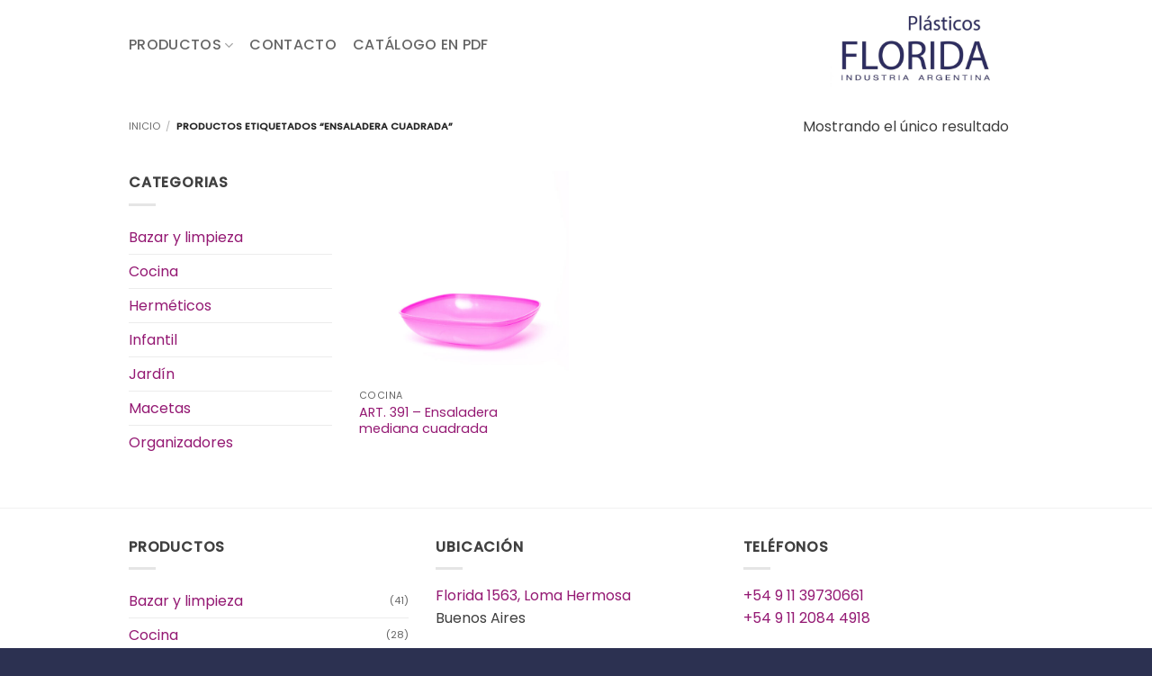

--- FILE ---
content_type: text/html; charset=UTF-8
request_url: https://plasticosflorida.com.ar/product-tag/ensaladera-cuadrada/
body_size: 13333
content:
<!DOCTYPE html>
<html lang="es" class="loading-site no-js">
<head>
	<meta charset="UTF-8" />
	<link rel="profile" href="https://gmpg.org/xfn/11" />
	<link rel="pingback" href="https://plasticosflorida.com.ar/xmlrpc.php" />

	<script>(function(html){html.className = html.className.replace(/\bno-js\b/,'js')})(document.documentElement);</script>
<title>Ensaladera cuadrada &#8211; Plásticos Florida</title>
<meta name='robots' content='max-image-preview:large' />
	<style>img:is([sizes="auto" i], [sizes^="auto," i]) { contain-intrinsic-size: 3000px 1500px }</style>
	<meta name="viewport" content="width=device-width, initial-scale=1" /><link rel='prefetch' href='https://plasticosflorida.com.ar/wp-content/themes/flatsome/assets/js/flatsome.js?ver=e2eddd6c228105dac048' />
<link rel='prefetch' href='https://plasticosflorida.com.ar/wp-content/themes/flatsome/assets/js/chunk.slider.js?ver=3.20.2' />
<link rel='prefetch' href='https://plasticosflorida.com.ar/wp-content/themes/flatsome/assets/js/chunk.popups.js?ver=3.20.2' />
<link rel='prefetch' href='https://plasticosflorida.com.ar/wp-content/themes/flatsome/assets/js/chunk.tooltips.js?ver=3.20.2' />
<link rel='prefetch' href='https://plasticosflorida.com.ar/wp-content/themes/flatsome/assets/js/woocommerce.js?ver=1c9be63d628ff7c3ff4c' />
<link rel="alternate" type="application/rss+xml" title="Plásticos Florida &raquo; Feed" href="https://plasticosflorida.com.ar/feed/" />
<link rel="alternate" type="application/rss+xml" title="Plásticos Florida &raquo; Ensaladera cuadrada Etiqueta Feed" href="https://plasticosflorida.com.ar/product-tag/ensaladera-cuadrada/feed/" />
<link rel='stylesheet' id='cf7ic_style-css' href='https://plasticosflorida.com.ar/wp-content/plugins/contact-form-7-image-captcha/css/cf7ic-style.css?ver=3.3.7' type='text/css' media='all' />
<link rel='stylesheet' id='contact-form-7-css' href='https://plasticosflorida.com.ar/wp-content/plugins/contact-form-7/includes/css/styles.css?ver=6.1.4' type='text/css' media='all' />
<link rel='stylesheet' id='uaf_client_css-css' href='https://plasticosflorida.com.ar/wp-content/uploads/useanyfont/uaf.css?ver=1764945525' type='text/css' media='all' />
<style id='woocommerce-inline-inline-css' type='text/css'>
.woocommerce form .form-row .required { visibility: visible; }
</style>
<link rel='stylesheet' id='brands-styles-css' href='https://plasticosflorida.com.ar/wp-content/plugins/woocommerce/assets/css/brands.css?ver=10.3.6' type='text/css' media='all' />
<link rel='stylesheet' id='flatsome-main-css' href='https://plasticosflorida.com.ar/wp-content/themes/flatsome/assets/css/flatsome.css?ver=3.20.2' type='text/css' media='all' />
<style id='flatsome-main-inline-css' type='text/css'>
@font-face {
				font-family: "fl-icons";
				font-display: block;
				src: url(https://plasticosflorida.com.ar/wp-content/themes/flatsome/assets/css/icons/fl-icons.eot?v=3.20.2);
				src:
					url(https://plasticosflorida.com.ar/wp-content/themes/flatsome/assets/css/icons/fl-icons.eot#iefix?v=3.20.2) format("embedded-opentype"),
					url(https://plasticosflorida.com.ar/wp-content/themes/flatsome/assets/css/icons/fl-icons.woff2?v=3.20.2) format("woff2"),
					url(https://plasticosflorida.com.ar/wp-content/themes/flatsome/assets/css/icons/fl-icons.ttf?v=3.20.2) format("truetype"),
					url(https://plasticosflorida.com.ar/wp-content/themes/flatsome/assets/css/icons/fl-icons.woff?v=3.20.2) format("woff"),
					url(https://plasticosflorida.com.ar/wp-content/themes/flatsome/assets/css/icons/fl-icons.svg?v=3.20.2#fl-icons) format("svg");
			}
</style>
<link rel='stylesheet' id='flatsome-shop-css' href='https://plasticosflorida.com.ar/wp-content/themes/flatsome/assets/css/flatsome-shop.css?ver=3.20.2' type='text/css' media='all' />
<link rel='stylesheet' id='flatsome-style-css' href='https://plasticosflorida.com.ar/wp-content/themes/flatsome-child/style.css?ver=3.0' type='text/css' media='all' />
<script type="text/javascript" src="https://plasticosflorida.com.ar/wp-includes/js/jquery/jquery.min.js?ver=3.7.1" id="jquery-core-js"></script>
<script type="text/javascript" src="https://plasticosflorida.com.ar/wp-content/plugins/flowpaper-lite-pdf-flipbook/assets/lity/lity.min.js" id="lity-js-js"></script>
<script type="text/javascript" src="https://plasticosflorida.com.ar/wp-content/plugins/woocommerce/assets/js/jquery-blockui/jquery.blockUI.min.js?ver=2.7.0-wc.10.3.6" id="wc-jquery-blockui-js" data-wp-strategy="defer"></script>
<script type="text/javascript" id="wc-add-to-cart-js-extra">
/* <![CDATA[ */
var wc_add_to_cart_params = {"ajax_url":"\/wp-admin\/admin-ajax.php","wc_ajax_url":"\/?wc-ajax=%%endpoint%%","i18n_view_cart":"Ver carrito","cart_url":"https:\/\/plasticosflorida.com.ar\/cart\/","is_cart":"","cart_redirect_after_add":"no"};
/* ]]> */
</script>
<script type="text/javascript" src="https://plasticosflorida.com.ar/wp-content/plugins/woocommerce/assets/js/frontend/add-to-cart.min.js?ver=10.3.6" id="wc-add-to-cart-js" defer="defer" data-wp-strategy="defer"></script>
<script type="text/javascript" src="https://plasticosflorida.com.ar/wp-content/plugins/woocommerce/assets/js/js-cookie/js.cookie.min.js?ver=2.1.4-wc.10.3.6" id="wc-js-cookie-js" data-wp-strategy="defer"></script>
<link rel="https://api.w.org/" href="https://plasticosflorida.com.ar/wp-json/" /><link rel="alternate" title="JSON" type="application/json" href="https://plasticosflorida.com.ar/wp-json/wp/v2/product_tag/80" /><link rel="EditURI" type="application/rsd+xml" title="RSD" href="https://plasticosflorida.com.ar/xmlrpc.php?rsd" />
<meta name="generator" content="WordPress 6.8.3" />
<meta name="generator" content="WooCommerce 10.3.6" />
<script type="text/javascript"> 
    window.onorientationchange = function() { 
        var orientation = window.orientation; 
            switch(orientation) { 
                case 0:
                case 90:
                case -90: window.location.reload(); 
                break; } 
    };
</script>	<noscript><style>.woocommerce-product-gallery{ opacity: 1 !important; }</style></noscript>
	<link rel="icon" href="https://plasticosflorida.com.ar/wp-content/uploads/2019/11/cropped-favicon-1-32x32.png" sizes="32x32" />
<link rel="icon" href="https://plasticosflorida.com.ar/wp-content/uploads/2019/11/cropped-favicon-1-192x192.png" sizes="192x192" />
<link rel="apple-touch-icon" href="https://plasticosflorida.com.ar/wp-content/uploads/2019/11/cropped-favicon-1-180x180.png" />
<meta name="msapplication-TileImage" content="https://plasticosflorida.com.ar/wp-content/uploads/2019/11/cropped-favicon-1-270x270.png" />
<style id="custom-css" type="text/css">:root {--primary-color: #2c2c34;--fs-color-primary: #2c2c34;--fs-color-secondary: #c6337a;--fs-color-success: #1f4265;--fs-color-alert: #4275a2;--fs-color-base: #3f3f3f;--fs-experimental-link-color: #941973;--fs-experimental-link-color-hover: #111;}.tooltipster-base {--tooltip-color: #fff;--tooltip-bg-color: #000;}.off-canvas-right .mfp-content, .off-canvas-left .mfp-content {--drawer-width: 300px;}.off-canvas .mfp-content.off-canvas-cart {--drawer-width: 360px;}.header-main{height: 100px}#logo img{max-height: 100px}#logo{width:200px;}.header-top{min-height: 30px}.transparent .header-main{height: 111px}.transparent #logo img{max-height: 111px}.has-transparent + .page-title:first-of-type,.has-transparent + #main > .page-title,.has-transparent + #main > div > .page-title,.has-transparent + #main .page-header-wrapper:first-of-type .page-title{padding-top: 111px;}.transparent .header-wrapper{background-color: #ffffff!important;}.transparent .top-divider{display: none;}.header.show-on-scroll,.stuck .header-main{height:70px!important}.stuck #logo img{max-height: 70px!important}.header-bg-color {background-color: #ffffff}.header-bottom {background-color: #f1f1f1}.header-main .nav > li > a{line-height: 16px }@media (max-width: 549px) {.header-main{height: 70px}#logo img{max-height: 70px}}h1,h2,h3,h4,h5,h6,.heading-font{color: #3a3a3a;}@media screen and (max-width: 549px){body{font-size: 100%;}}body{font-family: Poppins, sans-serif;}body {font-weight: 400;font-style: normal;}.nav > li > a {font-family: Poppins, sans-serif;}.mobile-sidebar-levels-2 .nav > li > ul > li > a {font-family: Poppins, sans-serif;}.nav > li > a,.mobile-sidebar-levels-2 .nav > li > ul > li > a {font-weight: 500;font-style: normal;}h1,h2,h3,h4,h5,h6,.heading-font, .off-canvas-center .nav-sidebar.nav-vertical > li > a{font-family: Poppins, sans-serif;}h1,h2,h3,h4,h5,h6,.heading-font,.banner h1,.banner h2 {font-weight: 500;font-style: normal;}.alt-font{font-family: "Dancing Script", sans-serif;}.alt-font {font-weight: 400!important;font-style: normal!important;}@media screen and (min-width: 550px){.products .box-vertical .box-image{min-width: 600px!important;width: 600px!important;}}.absolute-footer, html{background-color: #2c3151}.nav-vertical-fly-out > li + li {border-top-width: 1px; border-top-style: solid;}/* Custom CSS */#logo {float:right;position:absolute;right:30px;}.woocommerce-ordering, .woocommerce-ordering select {display:none;}.float {position:fixed;width:50px;height:50px;bottom:20px;right:20px;background-color:#4AC959;color:#FFF;border-radius:50px;text-align:center;font-size:32px;z-index:100;display:block;}.float :hover{color:#FFF;}@media only screen and (max-width: 768px) {.float{display: block;}}.my-float{margin-top:16px;}/* Custom CSS Tablet */@media (max-width: 849px){.container, .container-width, .full-width .ubermenu-nav, .row {max-width: 100% !important;}}/* Custom CSS Mobile */@media (max-width: 549px){.container, .container-width, .full-width .ubermenu-nav, .row {max-width: 100% !important;}#logo {float:right;position:absolute;right:20px !important;}}.label-new.menu-item > a:after{content:"Nuevo";}.label-hot.menu-item > a:after{content:"Caliente";}.label-sale.menu-item > a:after{content:"Oferta";}.label-popular.menu-item > a:after{content:"Populares";}</style>		<style type="text/css" id="wp-custom-css">
			.transparent .header-main {

    height: 111px;
    border-bottom: 5px solid;
        border-bottom-color: currentcolor;
    border-color:	#b31f7e;}

.transparent #logo img {

    max-height: 111px;
    margin-right: -40px;

}

.flowpaper-logo-bottom {display:none !important;}

.flowpaper_fisheye {display:none !important;}

#logo {
  float: right;
  position: absolute;
  right: 10% !important;
}

.container, .container-width, .full-width .ubermenu-nav, .row {
  max-width: 80%;
}.primary, input[type="submit"], input[type="submit"].button {
  background-color: var(--fs-color-primary);
  margin-top: 5px;
}		</style>
		<style id="kirki-inline-styles">/* devanagari */
@font-face {
  font-family: 'Poppins';
  font-style: normal;
  font-weight: 400;
  font-display: swap;
  src: url(https://plasticosflorida.com.ar/wp-content/fonts/poppins/pxiEyp8kv8JHgFVrJJbecmNE.woff2) format('woff2');
  unicode-range: U+0900-097F, U+1CD0-1CF9, U+200C-200D, U+20A8, U+20B9, U+20F0, U+25CC, U+A830-A839, U+A8E0-A8FF, U+11B00-11B09;
}
/* latin-ext */
@font-face {
  font-family: 'Poppins';
  font-style: normal;
  font-weight: 400;
  font-display: swap;
  src: url(https://plasticosflorida.com.ar/wp-content/fonts/poppins/pxiEyp8kv8JHgFVrJJnecmNE.woff2) format('woff2');
  unicode-range: U+0100-02BA, U+02BD-02C5, U+02C7-02CC, U+02CE-02D7, U+02DD-02FF, U+0304, U+0308, U+0329, U+1D00-1DBF, U+1E00-1E9F, U+1EF2-1EFF, U+2020, U+20A0-20AB, U+20AD-20C0, U+2113, U+2C60-2C7F, U+A720-A7FF;
}
/* latin */
@font-face {
  font-family: 'Poppins';
  font-style: normal;
  font-weight: 400;
  font-display: swap;
  src: url(https://plasticosflorida.com.ar/wp-content/fonts/poppins/pxiEyp8kv8JHgFVrJJfecg.woff2) format('woff2');
  unicode-range: U+0000-00FF, U+0131, U+0152-0153, U+02BB-02BC, U+02C6, U+02DA, U+02DC, U+0304, U+0308, U+0329, U+2000-206F, U+20AC, U+2122, U+2191, U+2193, U+2212, U+2215, U+FEFF, U+FFFD;
}
/* devanagari */
@font-face {
  font-family: 'Poppins';
  font-style: normal;
  font-weight: 500;
  font-display: swap;
  src: url(https://plasticosflorida.com.ar/wp-content/fonts/poppins/pxiByp8kv8JHgFVrLGT9Z11lFc-K.woff2) format('woff2');
  unicode-range: U+0900-097F, U+1CD0-1CF9, U+200C-200D, U+20A8, U+20B9, U+20F0, U+25CC, U+A830-A839, U+A8E0-A8FF, U+11B00-11B09;
}
/* latin-ext */
@font-face {
  font-family: 'Poppins';
  font-style: normal;
  font-weight: 500;
  font-display: swap;
  src: url(https://plasticosflorida.com.ar/wp-content/fonts/poppins/pxiByp8kv8JHgFVrLGT9Z1JlFc-K.woff2) format('woff2');
  unicode-range: U+0100-02BA, U+02BD-02C5, U+02C7-02CC, U+02CE-02D7, U+02DD-02FF, U+0304, U+0308, U+0329, U+1D00-1DBF, U+1E00-1E9F, U+1EF2-1EFF, U+2020, U+20A0-20AB, U+20AD-20C0, U+2113, U+2C60-2C7F, U+A720-A7FF;
}
/* latin */
@font-face {
  font-family: 'Poppins';
  font-style: normal;
  font-weight: 500;
  font-display: swap;
  src: url(https://plasticosflorida.com.ar/wp-content/fonts/poppins/pxiByp8kv8JHgFVrLGT9Z1xlFQ.woff2) format('woff2');
  unicode-range: U+0000-00FF, U+0131, U+0152-0153, U+02BB-02BC, U+02C6, U+02DA, U+02DC, U+0304, U+0308, U+0329, U+2000-206F, U+20AC, U+2122, U+2191, U+2193, U+2212, U+2215, U+FEFF, U+FFFD;
}/* vietnamese */
@font-face {
  font-family: 'Dancing Script';
  font-style: normal;
  font-weight: 400;
  font-display: swap;
  src: url(https://plasticosflorida.com.ar/wp-content/fonts/dancing-script/If2cXTr6YS-zF4S-kcSWSVi_sxjsohD9F50Ruu7BMSo3Rep8ltA.woff2) format('woff2');
  unicode-range: U+0102-0103, U+0110-0111, U+0128-0129, U+0168-0169, U+01A0-01A1, U+01AF-01B0, U+0300-0301, U+0303-0304, U+0308-0309, U+0323, U+0329, U+1EA0-1EF9, U+20AB;
}
/* latin-ext */
@font-face {
  font-family: 'Dancing Script';
  font-style: normal;
  font-weight: 400;
  font-display: swap;
  src: url(https://plasticosflorida.com.ar/wp-content/fonts/dancing-script/If2cXTr6YS-zF4S-kcSWSVi_sxjsohD9F50Ruu7BMSo3ROp8ltA.woff2) format('woff2');
  unicode-range: U+0100-02BA, U+02BD-02C5, U+02C7-02CC, U+02CE-02D7, U+02DD-02FF, U+0304, U+0308, U+0329, U+1D00-1DBF, U+1E00-1E9F, U+1EF2-1EFF, U+2020, U+20A0-20AB, U+20AD-20C0, U+2113, U+2C60-2C7F, U+A720-A7FF;
}
/* latin */
@font-face {
  font-family: 'Dancing Script';
  font-style: normal;
  font-weight: 400;
  font-display: swap;
  src: url(https://plasticosflorida.com.ar/wp-content/fonts/dancing-script/If2cXTr6YS-zF4S-kcSWSVi_sxjsohD9F50Ruu7BMSo3Sup8.woff2) format('woff2');
  unicode-range: U+0000-00FF, U+0131, U+0152-0153, U+02BB-02BC, U+02C6, U+02DA, U+02DC, U+0304, U+0308, U+0329, U+2000-206F, U+20AC, U+2122, U+2191, U+2193, U+2212, U+2215, U+FEFF, U+FFFD;
}</style></head>

<body data-rsssl=1 class="archive tax-product_tag term-ensaladera-cuadrada term-80 wp-theme-flatsome wp-child-theme-flatsome-child theme-flatsome woocommerce woocommerce-page woocommerce-no-js lightbox nav-dropdown-has-arrow nav-dropdown-has-shadow nav-dropdown-has-border parallax-mobile">


<a class="skip-link screen-reader-text" href="#main">Saltar al contenido</a>

<div id="wrapper">

	
	<header id="header" class="header has-sticky sticky-jump">
		<div class="header-wrapper">
			<div id="masthead" class="header-main ">
      <div class="header-inner flex-row container logo-left medium-logo-center" role="navigation">

          <!-- Logo -->
          <div id="logo" class="flex-col logo">
            
<!-- Header logo -->
<a href="https://plasticosflorida.com.ar/" title="Plásticos Florida - 30 años de experiencia en productos plásticos" rel="home">
		<img width="282" height="138" src="https://plasticosflorida.com.ar/wp-content/uploads/2019/10/Captura-de-pantalla-de-2019-10-16-23-06-38.png" class="header_logo header-logo" alt="Plásticos Florida"/><img  width="282" height="138" src="https://plasticosflorida.com.ar/wp-content/uploads/2019/10/Captura-de-pantalla-de-2019-10-16-23-06-38.png" class="header-logo-dark" alt="Plásticos Florida"/></a>
          </div>

          <!-- Mobile Left Elements -->
          <div class="flex-col show-for-medium flex-left">
            <ul class="mobile-nav nav nav-left ">
              <li class="nav-icon has-icon">
			<a href="#" class="is-small" data-open="#main-menu" data-pos="center" data-bg="main-menu-overlay" role="button" aria-label="Menú" aria-controls="main-menu" aria-expanded="false" aria-haspopup="dialog" data-flatsome-role-button>
			<i class="icon-menu" aria-hidden="true"></i>			<span class="menu-title uppercase hide-for-small">Menú</span>		</a>
	</li>
            </ul>
          </div>

          <!-- Left Elements -->
          <div class="flex-col hide-for-medium flex-left
            flex-grow">
            <ul class="header-nav header-nav-main nav nav-left  nav-size-large nav-spacing-medium nav-uppercase" >
              <li id="menu-item-104" class="menu-item menu-item-type-custom menu-item-object-custom menu-item-has-children menu-item-104 menu-item-design-default has-dropdown"><a href="https://plasticosflorida.com.ar/shop" class="nav-top-link" aria-expanded="false" aria-haspopup="menu">Productos<i class="icon-angle-down" aria-hidden="true"></i></a>
<ul class="sub-menu nav-dropdown nav-dropdown-default">
	<li id="menu-item-105" class="menu-item menu-item-type-custom menu-item-object-custom menu-item-105"><a href="https://plasticosflorida.com.ar/product-category/bazar-y-limpieza/">Bazar y Limpieza</a></li>
	<li id="menu-item-106" class="menu-item menu-item-type-custom menu-item-object-custom menu-item-106"><a href="https://plasticosflorida.com.ar/product-category/cocina/">Cocina</a></li>
	<li id="menu-item-107" class="menu-item menu-item-type-custom menu-item-object-custom menu-item-107"><a href="https://plasticosflorida.com.ar/product-category/infantil/">Infantil</a></li>
	<li id="menu-item-108" class="menu-item menu-item-type-custom menu-item-object-custom menu-item-108"><a href="https://plasticosflorida.com.ar/product-category/jardin/">Jardín</a></li>
	<li id="menu-item-109" class="menu-item menu-item-type-custom menu-item-object-custom menu-item-109"><a href="https://plasticosflorida.com.ar/product-category/macetas/">Macetas</a></li>
</ul>
</li>
<li id="menu-item-67" class="menu-item menu-item-type-custom menu-item-object-custom menu-item-home menu-item-67 menu-item-design-default"><a href="https://plasticosflorida.com.ar/#contacto" class="nav-top-link">Contacto</a></li>
<li id="menu-item-190" class="menu-item menu-item-type-custom menu-item-object-custom menu-item-home menu-item-190 menu-item-design-default"><a href="https://plasticosflorida.com.ar/#catalogo" class="nav-top-link">Catálogo en PDF</a></li>
            </ul>
          </div>

          <!-- Right Elements -->
          <div class="flex-col hide-for-medium flex-right">
            <ul class="header-nav header-nav-main nav nav-right  nav-size-large nav-spacing-medium nav-uppercase">
                          </ul>
          </div>

          <!-- Mobile Right Elements -->
          <div class="flex-col show-for-medium flex-right">
            <ul class="mobile-nav nav nav-right ">
                          </ul>
          </div>

      </div>

      </div>

<div class="header-bg-container fill"><div class="header-bg-image fill"></div><div class="header-bg-color fill"></div></div>		</div>
	</header>

	<div class="shop-page-title category-page-title page-title ">
	<div class="page-title-inner flex-row  medium-flex-wrap container">
		<div class="flex-col flex-grow medium-text-center">
			<div class="is-xsmall">
	<nav class="woocommerce-breadcrumb breadcrumbs uppercase" aria-label="Breadcrumb"><a href="https://plasticosflorida.com.ar">Inicio</a> <span class="divider">&#47;</span> Productos etiquetados &ldquo;Ensaladera cuadrada&rdquo;</nav></div>
<div class="category-filtering category-filter-row show-for-medium">
	<a href="#" data-open="#shop-sidebar" data-pos="left" class="filter-button uppercase plain" role="button" aria-controls="shop-sidebar" aria-expanded="false" aria-haspopup="dialog" data-visible-after="true" data-flatsome-role-button>
		<i class="icon-equalizer" aria-hidden="true"></i>		<strong>Filtrar</strong>
	</a>
	<div class="inline-block">
			</div>
</div>
		</div>
		<div class="flex-col medium-text-center">
				<p class="woocommerce-result-count hide-for-medium" role="alert" aria-relevant="all" >
		Mostrando el único resultado	</p>
	<form class="woocommerce-ordering" method="get">
		<select
		name="orderby"
		class="orderby"
					aria-label="Pedido de la tienda"
			>
					<option value="menu_order"  selected='selected'>Orden predeterminado</option>
					<option value="popularity" >Ordenar por popularidad</option>
					<option value="rating" >Ordenar por puntuación media</option>
					<option value="date" >Ordenar por los últimos</option>
					<option value="price" >Ordenar por precio: bajo a alto</option>
					<option value="price-desc" >Ordenar por precio: alto a bajo</option>
			</select>
	<input type="hidden" name="paged" value="1" />
	</form>
		</div>
	</div>
</div>

	<main id="main" class="">
<div class="row category-page-row">

		<div class="col large-3 hide-for-medium ">
			<div class="is-sticky-column" data-sticky-mode="javascript"><div class="is-sticky-column__inner">			<div id="shop-sidebar" class="sidebar-inner col-inner">
				<aside id="woocommerce_product_categories-13" class="widget woocommerce widget_product_categories"><span class="widget-title shop-sidebar">CATEGORIAS</span><div class="is-divider small"></div><ul class="product-categories"><li class="cat-item cat-item-18"><a href="https://plasticosflorida.com.ar/product-category/bazar-y-limpieza/">Bazar y limpieza</a></li>
<li class="cat-item cat-item-19"><a href="https://plasticosflorida.com.ar/product-category/cocina/">Cocina</a></li>
<li class="cat-item cat-item-188"><a href="https://plasticosflorida.com.ar/product-category/hermeticos/">Herméticos</a></li>
<li class="cat-item cat-item-20"><a href="https://plasticosflorida.com.ar/product-category/infantil/">Infantil</a></li>
<li class="cat-item cat-item-21"><a href="https://plasticosflorida.com.ar/product-category/jardin/">Jardín</a></li>
<li class="cat-item cat-item-187"><a href="https://plasticosflorida.com.ar/product-category/macetas/">Macetas</a></li>
<li class="cat-item cat-item-189"><a href="https://plasticosflorida.com.ar/product-category/organizadores/">Organizadores</a></li>
</ul></aside>			</div>
			</div></div>		</div>

		<div class="col large-9">
		<div class="shop-container">
<div class="woocommerce-notices-wrapper"></div><div class="products row row-small row-masonry has-packery large-columns-3 medium-columns-3 small-columns-1">
<div class="product-small col has-hover product type-product post-378 status-publish first instock product_cat-cocina product_tag-cocina product_tag-ensaladera product_tag-ensaladera-cuadrada product_tag-ensaladera-mediana has-post-thumbnail shipping-taxable product-type-simple">
	<div class="col-inner">
	
<div class="badge-container absolute left top z-1">

</div>
	<div class="product-small box ">
		<div class="box-image">
			<div class="image-fade_in_back">
				<a href="https://plasticosflorida.com.ar/product/art-391-ensaladera-mediana-cuadrada/">
					<img width="600" height="600" src="https://plasticosflorida.com.ar/wp-content/uploads/2019/12/FloridaPlasticos_catalogo6667-scaled-600x600.jpg" class="attachment-woocommerce_thumbnail size-woocommerce_thumbnail" alt="ART. 391 - Ensaladera mediana cuadrada" decoding="async" fetchpriority="high" srcset="https://plasticosflorida.com.ar/wp-content/uploads/2019/12/FloridaPlasticos_catalogo6667-scaled-600x600.jpg 600w, https://plasticosflorida.com.ar/wp-content/uploads/2019/12/FloridaPlasticos_catalogo6667-scaled-100x100.jpg 100w, https://plasticosflorida.com.ar/wp-content/uploads/2019/12/FloridaPlasticos_catalogo6667-150x150.jpg 150w" sizes="(max-width: 600px) 100vw, 600px" /><img width="600" height="600" src="https://plasticosflorida.com.ar/wp-content/uploads/2019/12/FloridaPlasticos_catalogo6666-scaled-600x600.jpg" class="show-on-hover absolute fill hide-for-small back-image" alt="Alternative view of ART. 391 - Ensaladera mediana cuadrada" aria-hidden="true" decoding="async" srcset="https://plasticosflorida.com.ar/wp-content/uploads/2019/12/FloridaPlasticos_catalogo6666-scaled-600x600.jpg 600w, https://plasticosflorida.com.ar/wp-content/uploads/2019/12/FloridaPlasticos_catalogo6666-scaled-100x100.jpg 100w, https://plasticosflorida.com.ar/wp-content/uploads/2019/12/FloridaPlasticos_catalogo6666-150x150.jpg 150w" sizes="(max-width: 600px) 100vw, 600px" />				</a>
			</div>
			<div class="image-tools is-small top right show-on-hover">
							</div>
			<div class="image-tools is-small hide-for-small bottom left show-on-hover">
							</div>
			<div class="image-tools grid-tools text-center hide-for-small bottom hover-slide-in show-on-hover">
							</div>
					</div>

		<div class="box-text box-text-products flex-row align-top grid-style-3 flex-wrap">
			<div class="title-wrapper">		<p class="category uppercase is-smaller no-text-overflow product-cat op-8">
			Cocina		</p>
	<p class="name product-title woocommerce-loop-product__title"><a href="https://plasticosflorida.com.ar/product/art-391-ensaladera-mediana-cuadrada/" class="woocommerce-LoopProduct-link woocommerce-loop-product__link">ART. 391 &#8211; Ensaladera mediana cuadrada</a></p></div><div class="price-wrapper">
</div>		</div>
	</div>
		</div>
</div></div><!-- row -->

		</div><!-- shop container -->
		</div>
</div>

</main>

<footer id="footer" class="footer-wrapper">

	
<!-- FOOTER 1 -->
<div class="footer-widgets footer footer-1">
		<div class="row large-columns-3 mb-0">
	   		<div id="woocommerce_product_categories-15" class="col pb-0 widget woocommerce widget_product_categories"><span class="widget-title">Productos</span><div class="is-divider small"></div><ul class="product-categories"><li class="cat-item cat-item-18"><a href="https://plasticosflorida.com.ar/product-category/bazar-y-limpieza/">Bazar y limpieza</a> <span class="count">(41)</span></li>
<li class="cat-item cat-item-19"><a href="https://plasticosflorida.com.ar/product-category/cocina/">Cocina</a> <span class="count">(28)</span></li>
<li class="cat-item cat-item-188"><a href="https://plasticosflorida.com.ar/product-category/hermeticos/">Herméticos</a> <span class="count">(11)</span></li>
<li class="cat-item cat-item-20"><a href="https://plasticosflorida.com.ar/product-category/infantil/">Infantil</a> <span class="count">(6)</span></li>
<li class="cat-item cat-item-21"><a href="https://plasticosflorida.com.ar/product-category/jardin/">Jardín</a> <span class="count">(9)</span></li>
<li class="cat-item cat-item-187"><a href="https://plasticosflorida.com.ar/product-category/macetas/">Macetas</a> <span class="count">(20)</span></li>
<li class="cat-item cat-item-189"><a href="https://plasticosflorida.com.ar/product-category/organizadores/">Organizadores</a> <span class="count">(4)</span></li>
</ul></div><div id="text-15" class="col pb-0 widget widget_text"><span class="widget-title">Ubicación</span><div class="is-divider small"></div>			<div class="textwidget"><p><a href="https://maps.google.com/maps?ll=-34.569714,-58.609066&amp;z=14&amp;t=m&amp;hl=es-419&amp;gl=AR&amp;mapclient=embed&amp;cid=14277336082641289839">Florida 1563, Loma Hermosa</a><br />
Buenos Aires</p>
</div>
		</div><div id="text-17" class="col pb-0 widget widget_text"><span class="widget-title">Teléfonos</span><div class="is-divider small"></div>			<div class="textwidget"><p><a href="tel:+5491139730661"> +54 9 11 39730661</a><br />
<a href="tel:+5491139730661">+54 9 11 2084 4918</a></p>
</div>
		</div>		</div>
</div>

<!-- FOOTER 2 -->



<div class="absolute-footer dark medium-text-center small-text-center">
  <div class="container clearfix">

    
    <div class="footer-primary pull-left">
              <div class="menu-principal-container"><ul id="menu-principal-1" class="links footer-nav uppercase"><li class="menu-item menu-item-type-custom menu-item-object-custom menu-item-104"><a href="https://plasticosflorida.com.ar/shop">Productos</a></li>
<li class="menu-item menu-item-type-custom menu-item-object-custom menu-item-home menu-item-67"><a href="https://plasticosflorida.com.ar/#contacto">Contacto</a></li>
<li class="menu-item menu-item-type-custom menu-item-object-custom menu-item-home menu-item-190"><a href="https://plasticosflorida.com.ar/#catalogo">Catálogo en PDF</a></li>
</ul></div>            <div class="copyright-footer">
        2025 © Desarrollado y mantenido por <strong><a href="https://www.flashlingt.com.ar">Flashlight</a></strong>      </div>
          </div>
  </div>
</div>
<button type="button" id="top-link" class="back-to-top button icon invert plain fixed bottom z-1 is-outline circle hide-for-medium" aria-label="Ir arriba"><i class="icon-angle-up" aria-hidden="true"></i></button>
</footer>

</div>

<div id="main-menu" class="mobile-sidebar no-scrollbar mfp-hide">

	
	<div class="sidebar-menu no-scrollbar text-center">

		
					<ul class="nav nav-sidebar nav-vertical nav-uppercase nav-anim" data-tab="1">
				<li class="menu-item menu-item-type-custom menu-item-object-custom menu-item-has-children menu-item-104"><a href="https://plasticosflorida.com.ar/shop">Productos</a>
<ul class="sub-menu nav-sidebar-ul children">
	<li class="menu-item menu-item-type-custom menu-item-object-custom menu-item-105"><a href="https://plasticosflorida.com.ar/product-category/bazar-y-limpieza/">Bazar y Limpieza</a></li>
	<li class="menu-item menu-item-type-custom menu-item-object-custom menu-item-106"><a href="https://plasticosflorida.com.ar/product-category/cocina/">Cocina</a></li>
	<li class="menu-item menu-item-type-custom menu-item-object-custom menu-item-107"><a href="https://plasticosflorida.com.ar/product-category/infantil/">Infantil</a></li>
	<li class="menu-item menu-item-type-custom menu-item-object-custom menu-item-108"><a href="https://plasticosflorida.com.ar/product-category/jardin/">Jardín</a></li>
	<li class="menu-item menu-item-type-custom menu-item-object-custom menu-item-109"><a href="https://plasticosflorida.com.ar/product-category/macetas/">Macetas</a></li>
</ul>
</li>
<li class="menu-item menu-item-type-custom menu-item-object-custom menu-item-home menu-item-67"><a href="https://plasticosflorida.com.ar/#contacto">Contacto</a></li>
<li class="menu-item menu-item-type-custom menu-item-object-custom menu-item-home menu-item-190"><a href="https://plasticosflorida.com.ar/#catalogo">Catálogo en PDF</a></li>
			</ul>
		
		
	</div>

	
</div>
<script type="speculationrules">
{"prefetch":[{"source":"document","where":{"and":[{"href_matches":"\/*"},{"not":{"href_matches":["\/wp-*.php","\/wp-admin\/*","\/wp-content\/uploads\/*","\/wp-content\/*","\/wp-content\/plugins\/*","\/wp-content\/themes\/flatsome-child\/*","\/wp-content\/themes\/flatsome\/*","\/*\\?(.+)"]}},{"not":{"selector_matches":"a[rel~=\"nofollow\"]"}},{"not":{"selector_matches":".no-prefetch, .no-prefetch a"}}]},"eagerness":"conservative"}]}
</script>
<script type="application/ld+json">{"@context":"https:\/\/schema.org\/","@type":"BreadcrumbList","itemListElement":[{"@type":"ListItem","position":1,"item":{"name":"Inicio","@id":"https:\/\/plasticosflorida.com.ar"}},{"@type":"ListItem","position":2,"item":{"name":"Productos etiquetados &amp;ldquo;Ensaladera cuadrada&amp;rdquo;","@id":"https:\/\/plasticosflorida.com.ar\/product-tag\/ensaladera-cuadrada\/"}}]}</script>	<script type='text/javascript'>
		(function () {
			var c = document.body.className;
			c = c.replace(/woocommerce-no-js/, 'woocommerce-js');
			document.body.className = c;
		})();
	</script>
	<link rel='stylesheet' id='wc-blocks-style-css' href='https://plasticosflorida.com.ar/wp-content/plugins/woocommerce/assets/client/blocks/wc-blocks.css?ver=wc-10.3.6' type='text/css' media='all' />
<style id='global-styles-inline-css' type='text/css'>
:root{--wp--preset--aspect-ratio--square: 1;--wp--preset--aspect-ratio--4-3: 4/3;--wp--preset--aspect-ratio--3-4: 3/4;--wp--preset--aspect-ratio--3-2: 3/2;--wp--preset--aspect-ratio--2-3: 2/3;--wp--preset--aspect-ratio--16-9: 16/9;--wp--preset--aspect-ratio--9-16: 9/16;--wp--preset--color--black: #000000;--wp--preset--color--cyan-bluish-gray: #abb8c3;--wp--preset--color--white: #ffffff;--wp--preset--color--pale-pink: #f78da7;--wp--preset--color--vivid-red: #cf2e2e;--wp--preset--color--luminous-vivid-orange: #ff6900;--wp--preset--color--luminous-vivid-amber: #fcb900;--wp--preset--color--light-green-cyan: #7bdcb5;--wp--preset--color--vivid-green-cyan: #00d084;--wp--preset--color--pale-cyan-blue: #8ed1fc;--wp--preset--color--vivid-cyan-blue: #0693e3;--wp--preset--color--vivid-purple: #9b51e0;--wp--preset--color--primary: #2c2c34;--wp--preset--color--secondary: #c6337a;--wp--preset--color--success: #1f4265;--wp--preset--color--alert: #4275a2;--wp--preset--gradient--vivid-cyan-blue-to-vivid-purple: linear-gradient(135deg,rgba(6,147,227,1) 0%,rgb(155,81,224) 100%);--wp--preset--gradient--light-green-cyan-to-vivid-green-cyan: linear-gradient(135deg,rgb(122,220,180) 0%,rgb(0,208,130) 100%);--wp--preset--gradient--luminous-vivid-amber-to-luminous-vivid-orange: linear-gradient(135deg,rgba(252,185,0,1) 0%,rgba(255,105,0,1) 100%);--wp--preset--gradient--luminous-vivid-orange-to-vivid-red: linear-gradient(135deg,rgba(255,105,0,1) 0%,rgb(207,46,46) 100%);--wp--preset--gradient--very-light-gray-to-cyan-bluish-gray: linear-gradient(135deg,rgb(238,238,238) 0%,rgb(169,184,195) 100%);--wp--preset--gradient--cool-to-warm-spectrum: linear-gradient(135deg,rgb(74,234,220) 0%,rgb(151,120,209) 20%,rgb(207,42,186) 40%,rgb(238,44,130) 60%,rgb(251,105,98) 80%,rgb(254,248,76) 100%);--wp--preset--gradient--blush-light-purple: linear-gradient(135deg,rgb(255,206,236) 0%,rgb(152,150,240) 100%);--wp--preset--gradient--blush-bordeaux: linear-gradient(135deg,rgb(254,205,165) 0%,rgb(254,45,45) 50%,rgb(107,0,62) 100%);--wp--preset--gradient--luminous-dusk: linear-gradient(135deg,rgb(255,203,112) 0%,rgb(199,81,192) 50%,rgb(65,88,208) 100%);--wp--preset--gradient--pale-ocean: linear-gradient(135deg,rgb(255,245,203) 0%,rgb(182,227,212) 50%,rgb(51,167,181) 100%);--wp--preset--gradient--electric-grass: linear-gradient(135deg,rgb(202,248,128) 0%,rgb(113,206,126) 100%);--wp--preset--gradient--midnight: linear-gradient(135deg,rgb(2,3,129) 0%,rgb(40,116,252) 100%);--wp--preset--font-size--small: 13px;--wp--preset--font-size--medium: 20px;--wp--preset--font-size--large: 36px;--wp--preset--font-size--x-large: 42px;--wp--preset--spacing--20: 0.44rem;--wp--preset--spacing--30: 0.67rem;--wp--preset--spacing--40: 1rem;--wp--preset--spacing--50: 1.5rem;--wp--preset--spacing--60: 2.25rem;--wp--preset--spacing--70: 3.38rem;--wp--preset--spacing--80: 5.06rem;--wp--preset--shadow--natural: 6px 6px 9px rgba(0, 0, 0, 0.2);--wp--preset--shadow--deep: 12px 12px 50px rgba(0, 0, 0, 0.4);--wp--preset--shadow--sharp: 6px 6px 0px rgba(0, 0, 0, 0.2);--wp--preset--shadow--outlined: 6px 6px 0px -3px rgba(255, 255, 255, 1), 6px 6px rgba(0, 0, 0, 1);--wp--preset--shadow--crisp: 6px 6px 0px rgba(0, 0, 0, 1);}:where(body) { margin: 0; }.wp-site-blocks > .alignleft { float: left; margin-right: 2em; }.wp-site-blocks > .alignright { float: right; margin-left: 2em; }.wp-site-blocks > .aligncenter { justify-content: center; margin-left: auto; margin-right: auto; }:where(.is-layout-flex){gap: 0.5em;}:where(.is-layout-grid){gap: 0.5em;}.is-layout-flow > .alignleft{float: left;margin-inline-start: 0;margin-inline-end: 2em;}.is-layout-flow > .alignright{float: right;margin-inline-start: 2em;margin-inline-end: 0;}.is-layout-flow > .aligncenter{margin-left: auto !important;margin-right: auto !important;}.is-layout-constrained > .alignleft{float: left;margin-inline-start: 0;margin-inline-end: 2em;}.is-layout-constrained > .alignright{float: right;margin-inline-start: 2em;margin-inline-end: 0;}.is-layout-constrained > .aligncenter{margin-left: auto !important;margin-right: auto !important;}.is-layout-constrained > :where(:not(.alignleft):not(.alignright):not(.alignfull)){margin-left: auto !important;margin-right: auto !important;}body .is-layout-flex{display: flex;}.is-layout-flex{flex-wrap: wrap;align-items: center;}.is-layout-flex > :is(*, div){margin: 0;}body .is-layout-grid{display: grid;}.is-layout-grid > :is(*, div){margin: 0;}body{padding-top: 0px;padding-right: 0px;padding-bottom: 0px;padding-left: 0px;}a:where(:not(.wp-element-button)){text-decoration: none;}:root :where(.wp-element-button, .wp-block-button__link){background-color: #32373c;border-width: 0;color: #fff;font-family: inherit;font-size: inherit;line-height: inherit;padding: calc(0.667em + 2px) calc(1.333em + 2px);text-decoration: none;}.has-black-color{color: var(--wp--preset--color--black) !important;}.has-cyan-bluish-gray-color{color: var(--wp--preset--color--cyan-bluish-gray) !important;}.has-white-color{color: var(--wp--preset--color--white) !important;}.has-pale-pink-color{color: var(--wp--preset--color--pale-pink) !important;}.has-vivid-red-color{color: var(--wp--preset--color--vivid-red) !important;}.has-luminous-vivid-orange-color{color: var(--wp--preset--color--luminous-vivid-orange) !important;}.has-luminous-vivid-amber-color{color: var(--wp--preset--color--luminous-vivid-amber) !important;}.has-light-green-cyan-color{color: var(--wp--preset--color--light-green-cyan) !important;}.has-vivid-green-cyan-color{color: var(--wp--preset--color--vivid-green-cyan) !important;}.has-pale-cyan-blue-color{color: var(--wp--preset--color--pale-cyan-blue) !important;}.has-vivid-cyan-blue-color{color: var(--wp--preset--color--vivid-cyan-blue) !important;}.has-vivid-purple-color{color: var(--wp--preset--color--vivid-purple) !important;}.has-primary-color{color: var(--wp--preset--color--primary) !important;}.has-secondary-color{color: var(--wp--preset--color--secondary) !important;}.has-success-color{color: var(--wp--preset--color--success) !important;}.has-alert-color{color: var(--wp--preset--color--alert) !important;}.has-black-background-color{background-color: var(--wp--preset--color--black) !important;}.has-cyan-bluish-gray-background-color{background-color: var(--wp--preset--color--cyan-bluish-gray) !important;}.has-white-background-color{background-color: var(--wp--preset--color--white) !important;}.has-pale-pink-background-color{background-color: var(--wp--preset--color--pale-pink) !important;}.has-vivid-red-background-color{background-color: var(--wp--preset--color--vivid-red) !important;}.has-luminous-vivid-orange-background-color{background-color: var(--wp--preset--color--luminous-vivid-orange) !important;}.has-luminous-vivid-amber-background-color{background-color: var(--wp--preset--color--luminous-vivid-amber) !important;}.has-light-green-cyan-background-color{background-color: var(--wp--preset--color--light-green-cyan) !important;}.has-vivid-green-cyan-background-color{background-color: var(--wp--preset--color--vivid-green-cyan) !important;}.has-pale-cyan-blue-background-color{background-color: var(--wp--preset--color--pale-cyan-blue) !important;}.has-vivid-cyan-blue-background-color{background-color: var(--wp--preset--color--vivid-cyan-blue) !important;}.has-vivid-purple-background-color{background-color: var(--wp--preset--color--vivid-purple) !important;}.has-primary-background-color{background-color: var(--wp--preset--color--primary) !important;}.has-secondary-background-color{background-color: var(--wp--preset--color--secondary) !important;}.has-success-background-color{background-color: var(--wp--preset--color--success) !important;}.has-alert-background-color{background-color: var(--wp--preset--color--alert) !important;}.has-black-border-color{border-color: var(--wp--preset--color--black) !important;}.has-cyan-bluish-gray-border-color{border-color: var(--wp--preset--color--cyan-bluish-gray) !important;}.has-white-border-color{border-color: var(--wp--preset--color--white) !important;}.has-pale-pink-border-color{border-color: var(--wp--preset--color--pale-pink) !important;}.has-vivid-red-border-color{border-color: var(--wp--preset--color--vivid-red) !important;}.has-luminous-vivid-orange-border-color{border-color: var(--wp--preset--color--luminous-vivid-orange) !important;}.has-luminous-vivid-amber-border-color{border-color: var(--wp--preset--color--luminous-vivid-amber) !important;}.has-light-green-cyan-border-color{border-color: var(--wp--preset--color--light-green-cyan) !important;}.has-vivid-green-cyan-border-color{border-color: var(--wp--preset--color--vivid-green-cyan) !important;}.has-pale-cyan-blue-border-color{border-color: var(--wp--preset--color--pale-cyan-blue) !important;}.has-vivid-cyan-blue-border-color{border-color: var(--wp--preset--color--vivid-cyan-blue) !important;}.has-vivid-purple-border-color{border-color: var(--wp--preset--color--vivid-purple) !important;}.has-primary-border-color{border-color: var(--wp--preset--color--primary) !important;}.has-secondary-border-color{border-color: var(--wp--preset--color--secondary) !important;}.has-success-border-color{border-color: var(--wp--preset--color--success) !important;}.has-alert-border-color{border-color: var(--wp--preset--color--alert) !important;}.has-vivid-cyan-blue-to-vivid-purple-gradient-background{background: var(--wp--preset--gradient--vivid-cyan-blue-to-vivid-purple) !important;}.has-light-green-cyan-to-vivid-green-cyan-gradient-background{background: var(--wp--preset--gradient--light-green-cyan-to-vivid-green-cyan) !important;}.has-luminous-vivid-amber-to-luminous-vivid-orange-gradient-background{background: var(--wp--preset--gradient--luminous-vivid-amber-to-luminous-vivid-orange) !important;}.has-luminous-vivid-orange-to-vivid-red-gradient-background{background: var(--wp--preset--gradient--luminous-vivid-orange-to-vivid-red) !important;}.has-very-light-gray-to-cyan-bluish-gray-gradient-background{background: var(--wp--preset--gradient--very-light-gray-to-cyan-bluish-gray) !important;}.has-cool-to-warm-spectrum-gradient-background{background: var(--wp--preset--gradient--cool-to-warm-spectrum) !important;}.has-blush-light-purple-gradient-background{background: var(--wp--preset--gradient--blush-light-purple) !important;}.has-blush-bordeaux-gradient-background{background: var(--wp--preset--gradient--blush-bordeaux) !important;}.has-luminous-dusk-gradient-background{background: var(--wp--preset--gradient--luminous-dusk) !important;}.has-pale-ocean-gradient-background{background: var(--wp--preset--gradient--pale-ocean) !important;}.has-electric-grass-gradient-background{background: var(--wp--preset--gradient--electric-grass) !important;}.has-midnight-gradient-background{background: var(--wp--preset--gradient--midnight) !important;}.has-small-font-size{font-size: var(--wp--preset--font-size--small) !important;}.has-medium-font-size{font-size: var(--wp--preset--font-size--medium) !important;}.has-large-font-size{font-size: var(--wp--preset--font-size--large) !important;}.has-x-large-font-size{font-size: var(--wp--preset--font-size--x-large) !important;}
</style>
<script type="text/javascript" src="https://plasticosflorida.com.ar/wp-includes/js/dist/hooks.min.js?ver=4d63a3d491d11ffd8ac6" id="wp-hooks-js"></script>
<script type="text/javascript" src="https://plasticosflorida.com.ar/wp-includes/js/dist/i18n.min.js?ver=5e580eb46a90c2b997e6" id="wp-i18n-js"></script>
<script type="text/javascript" id="wp-i18n-js-after">
/* <![CDATA[ */
wp.i18n.setLocaleData( { 'text direction\u0004ltr': [ 'ltr' ] } );
/* ]]> */
</script>
<script type="text/javascript" src="https://plasticosflorida.com.ar/wp-content/plugins/contact-form-7/includes/swv/js/index.js?ver=6.1.4" id="swv-js"></script>
<script type="text/javascript" id="contact-form-7-js-translations">
/* <![CDATA[ */
( function( domain, translations ) {
	var localeData = translations.locale_data[ domain ] || translations.locale_data.messages;
	localeData[""].domain = domain;
	wp.i18n.setLocaleData( localeData, domain );
} )( "contact-form-7", {"translation-revision-date":"2025-12-01 15:45:40+0000","generator":"GlotPress\/4.0.3","domain":"messages","locale_data":{"messages":{"":{"domain":"messages","plural-forms":"nplurals=2; plural=n != 1;","lang":"es"},"This contact form is placed in the wrong place.":["Este formulario de contacto est\u00e1 situado en el lugar incorrecto."],"Error:":["Error:"]}},"comment":{"reference":"includes\/js\/index.js"}} );
/* ]]> */
</script>
<script type="text/javascript" id="contact-form-7-js-before">
/* <![CDATA[ */
var wpcf7 = {
    "api": {
        "root": "https:\/\/plasticosflorida.com.ar\/wp-json\/",
        "namespace": "contact-form-7\/v1"
    }
};
/* ]]> */
</script>
<script type="text/javascript" src="https://plasticosflorida.com.ar/wp-content/plugins/contact-form-7/includes/js/index.js?ver=6.1.4" id="contact-form-7-js"></script>
<script type="text/javascript" id="woocommerce-js-extra">
/* <![CDATA[ */
var woocommerce_params = {"ajax_url":"\/wp-admin\/admin-ajax.php","wc_ajax_url":"\/?wc-ajax=%%endpoint%%","i18n_password_show":"Mostrar contrase\u00f1a","i18n_password_hide":"Ocultar contrase\u00f1a"};
/* ]]> */
</script>
<script type="text/javascript" src="https://plasticosflorida.com.ar/wp-content/plugins/woocommerce/assets/js/frontend/woocommerce.min.js?ver=10.3.6" id="woocommerce-js" data-wp-strategy="defer"></script>
<script type="text/javascript" src="https://plasticosflorida.com.ar/wp-content/themes/flatsome/assets/js/extensions/flatsome-live-search.js?ver=3.20.2" id="flatsome-live-search-js"></script>
<script type="text/javascript" src="https://plasticosflorida.com.ar/wp-content/plugins/woocommerce/assets/js/sourcebuster/sourcebuster.min.js?ver=10.3.6" id="sourcebuster-js-js"></script>
<script type="text/javascript" id="wc-order-attribution-js-extra">
/* <![CDATA[ */
var wc_order_attribution = {"params":{"lifetime":1.0e-5,"session":30,"base64":false,"ajaxurl":"https:\/\/plasticosflorida.com.ar\/wp-admin\/admin-ajax.php","prefix":"wc_order_attribution_","allowTracking":true},"fields":{"source_type":"current.typ","referrer":"current_add.rf","utm_campaign":"current.cmp","utm_source":"current.src","utm_medium":"current.mdm","utm_content":"current.cnt","utm_id":"current.id","utm_term":"current.trm","utm_source_platform":"current.plt","utm_creative_format":"current.fmt","utm_marketing_tactic":"current.tct","session_entry":"current_add.ep","session_start_time":"current_add.fd","session_pages":"session.pgs","session_count":"udata.vst","user_agent":"udata.uag"}};
/* ]]> */
</script>
<script type="text/javascript" src="https://plasticosflorida.com.ar/wp-content/plugins/woocommerce/assets/js/frontend/order-attribution.min.js?ver=10.3.6" id="wc-order-attribution-js"></script>
<script type="text/javascript" src="https://plasticosflorida.com.ar/wp-includes/js/hoverIntent.min.js?ver=1.10.2" id="hoverIntent-js"></script>
<script type="text/javascript" id="flatsome-js-js-extra">
/* <![CDATA[ */
var flatsomeVars = {"theme":{"version":"3.20.2"},"ajaxurl":"https:\/\/plasticosflorida.com.ar\/wp-admin\/admin-ajax.php","rtl":"","sticky_height":"70","stickyHeaderHeight":"0","scrollPaddingTop":"0","assets_url":"https:\/\/plasticosflorida.com.ar\/wp-content\/themes\/flatsome\/assets\/","lightbox":{"close_markup":"<button title=\"%title%\" type=\"button\" class=\"mfp-close\"><svg xmlns=\"http:\/\/www.w3.org\/2000\/svg\" width=\"28\" height=\"28\" viewBox=\"0 0 24 24\" fill=\"none\" stroke=\"currentColor\" stroke-width=\"2\" stroke-linecap=\"round\" stroke-linejoin=\"round\" class=\"feather feather-x\"><line x1=\"18\" y1=\"6\" x2=\"6\" y2=\"18\"><\/line><line x1=\"6\" y1=\"6\" x2=\"18\" y2=\"18\"><\/line><\/svg><\/button>","close_btn_inside":false},"user":{"can_edit_pages":false},"i18n":{"mainMenu":"Men\u00fa Principal","toggleButton":"Toggle"},"options":{"cookie_notice_version":"1","swatches_layout":false,"swatches_disable_deselect":false,"swatches_box_select_event":false,"swatches_box_behavior_selected":false,"swatches_box_update_urls":"1","swatches_box_reset":false,"swatches_box_reset_limited":false,"swatches_box_reset_extent":false,"swatches_box_reset_time":300,"search_result_latency":"0","header_nav_vertical_fly_out_frontpage":1},"is_mini_cart_reveal":"1"};
/* ]]> */
</script>
<script type="text/javascript" src="https://plasticosflorida.com.ar/wp-content/themes/flatsome/assets/js/flatsome.js?ver=e2eddd6c228105dac048" id="flatsome-js-js"></script>
<script type="text/javascript" src="https://plasticosflorida.com.ar/wp-content/themes/flatsome/assets/js/woocommerce.js?ver=1c9be63d628ff7c3ff4c" id="flatsome-theme-woocommerce-js-js"></script>
<script type="text/javascript" src="https://plasticosflorida.com.ar/wp-content/themes/flatsome/assets/libs/packery.pkgd.min.js?ver=3.20.2" id="flatsome-masonry-js-js"></script>

</body>
</html>


--- FILE ---
content_type: text/css
request_url: https://plasticosflorida.com.ar/wp-content/uploads/useanyfont/uaf.css?ver=1764945525
body_size: -98
content:
				@font-face {
					font-family: 'myriad';
					src: url('/wp-content/uploads/useanyfont/191119063115Myriad.woff') format('woff');
					  font-display: auto;
				}

				.myriad{font-family: 'myriad' !important;}

		